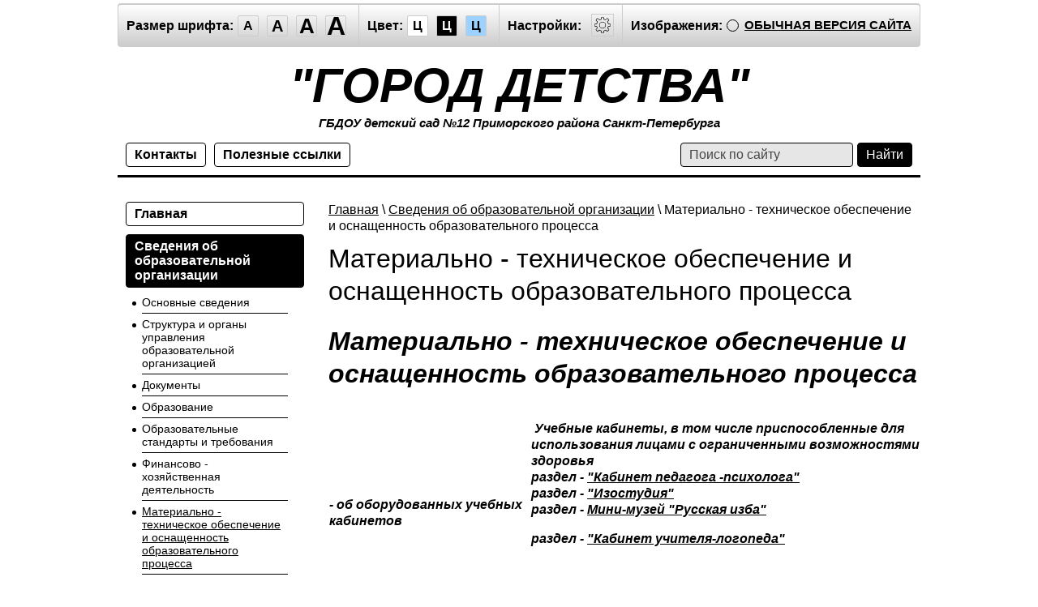

--- FILE ---
content_type: text/html; charset=utf-8
request_url: http://special.12sadprimdou.ru/materialno-tekhnicheskoye-obespecheniye-i-osnashchennost-obrazovatelnogo-protsessa
body_size: 11879
content:

		<!doctype html>
<html lang="ru" class="sans-serif letterspacingstandart">
<head>
<meta name="robots" content="all"/>
<meta charset="utf-8">
<title>Материально - техническое обеспечение и оснащенность образовательного процесса</title>
<meta name="description" content="Материально - техническое обеспечение и оснащенность образовательного процесса">
<meta name="keywords" content="Материально - техническое обеспечение и оснащенность образовательного процесса">
<meta name="SKYPE_TOOLBAR" content="SKYPE_TOOLBAR_PARSER_COMPATIBLE">
<meta name="viewport" content="width=device-width, initial-scale=1.0, maximum-scale=1.0, user-scalable=no">
<meta name="format-detection" content="telephone=no">
<meta http-equiv="x-rim-auto-match" content="none">
<link rel="canonical" href="http://12sadprimdou.ru">
<link href="/t/v478/images/special/special.scss.css" rel="stylesheet">
<link href="/t/v478/images/special/addons.scss.css" rel="stylesheet">
<script src="/g/libs/jquery/2.1.4/jquery.min.js"></script>
<link rel='stylesheet' type='text/css' href='/shared/highslide-4.1.13/highslide.min.css'/>
<script type='text/javascript' src='/shared/highslide-4.1.13/highslide-full.packed.js'></script>
<script type='text/javascript'>
hs.graphicsDir = '/shared/highslide-4.1.13/graphics/';
hs.outlineType = null;
hs.showCredits = false;
hs.lang={cssDirection:'ltr',loadingText:'Загрузка...',loadingTitle:'Кликните чтобы отменить',focusTitle:'Нажмите чтобы перенести вперёд',fullExpandTitle:'Увеличить',fullExpandText:'Полноэкранный',previousText:'Предыдущий',previousTitle:'Назад (стрелка влево)',nextText:'Далее',nextTitle:'Далее (стрелка вправо)',moveTitle:'Передвинуть',moveText:'Передвинуть',closeText:'Закрыть',closeTitle:'Закрыть (Esc)',resizeTitle:'Восстановить размер',playText:'Слайд-шоу',playTitle:'Слайд-шоу (пробел)',pauseText:'Пауза',pauseTitle:'Приостановить слайд-шоу (пробел)',number:'Изображение %1/%2',restoreTitle:'Нажмите чтобы посмотреть картинку, используйте мышь для перетаскивания. Используйте клавиши вперёд и назад'};</script>

            <!-- 46b9544ffa2e5e73c3c971fe2ede35a5 -->
            <script src='/shared/s3/js/lang/ru.js'></script>
            <script src='/shared/s3/js/common.min.js'></script>
        <link rel='stylesheet' type='text/css' href='/shared/s3/css/calendar.css' />
<!--s3_require-->
<link rel="stylesheet" href="/g/basestyle/1.0.1/article/article.css" type="text/css"/>
<link rel="stylesheet" href="/g/basestyle/1.0.1/article/article.blue.css" type="text/css"/>
<script type="text/javascript" src="/g/basestyle/1.0.1/article/article.js" async></script>
<!--/s3_require-->

<script src="/g/s3/misc/math/0.0.1/s3.math.js"></script>
<script src="/g/s3/misc/eventable/0.0.1/s3.eventable.js"></script>
<script src="/g/s3/menu/allin/0.0.2/s3.menu.allin.js"></script>
<script src="/t/v478/images/special/special.js" charset="utf-8"></script>
<!--[if lt IE 9]>
<script src="/g/libs/html5shiv/html5.js"></script>
<![endif]-->
</head>
<body class="light-theme" image="">
<div class="fixed-menu-wrap">
	<a href="javascript: void(0);" class="menu-button"><span>&nbsp;</span></a>	
	<form method="get" action="/search">	
	    <input type="text" name="search" size="20" placeholder="Поиск" value="">
		<input type="submit" value="Найти">
	<re-captcha data-captcha="recaptcha"
     data-name="captcha"
     data-sitekey="6LcNwrMcAAAAAOCVMf8ZlES6oZipbnEgI-K9C8ld"
     data-lang="ru"
     data-rsize="invisible"
     data-type="image"
     data-theme="light"></re-captcha></form>
	<ul class="fixed-main-menu"><li><a href="/" >Главная</a></li><li class="opened"><a href="/svedeniya-ob-obrazovatelnoy-organizatsii" >Сведения об образовательной организации</a><ul class="level-2"><li><a href="/osnovnye-svedeniya" >Основные сведения</a></li><li><a href="/struktura-i-organy-upravleniya-obrazovatelnoy-organizatsii" >Структура и органы управления образовательной организацией</a></li><li><a href="/dokumenty" >Документы</a></li><li><a href="/obrazovanie" >Образование</a></li><li><a href="/obrazovatelnye-standarty" >Образовательные стандарты и требования</a></li><li><a href="/plan-finansovo-khozyaystvennoy-deyatelnosti-1" >Финансово - хозяйственная деятельность</a></li><li class="opened active"><a href="/materialno-tekhnicheskoye-obespecheniye-i-osnashchennost-obrazovatelnogo-protsessa" >Материально - техническое обеспечение и оснащенность образовательного процесса</a><ul class="level-3"><li><a href="/mesta-osushchestvleniya-obrazovatelnoj-deyatelnosti" >Места осуществления образовательной деятельности</a></li><li><a href="/territoriya-detskogo-sada" >Территория детского сада</a></li><li><a href="/ohrana" >Охрана</a></li><li><a href="/gruppy" >Группы</a></li><li><a href="/fizkulturnyy-zal" >Физкультурный зал</a></li><li><a href="/muzykalnyy-zal" >Музыкальный зал</a></li><li><a href="/mini-muzey-russkaya-izba" >Мини-музей "Русская изба"</a></li><li><a href="/kabinet-psihologa" >Кабинет педагога-психолога</a></li><li><a href="/izostudiya" >Изостудия</a></li><li><a href="/tematicheskie-lestnicy-russkaya-derevnya-i-peterburgovedenie" >Тематические лестницы - "Русская деревня" и "Петербурговедение"</a></li><li><a href="/bassejn" >Бассейн</a></li><li><a href="/pishcheblok" >Пищеблок</a></li><li><a href="/elektronnye-obrazovatelnye-resursy-dlya-pedagogov-i-roditeley" >Электронные образовательные ресурсы для педагогов и родителей</a></li><li><a href="/metodicheskoye-obespecheniye-obrazovatelnogo-prpotsessa" >Методическое обеспечение образовательного прпоцесса</a></li><li><a href="/ugolok-po-formirovaniyu-ekologicheskoj-kultury" >Уголок по формированию экологической культуры</a></li><li><a href="/ugolok-bezopasnogo-dorozhnogo-dvizheniya" >Уголок безопасного дорожного движения</a></li><li><a href="/ugolok-pozharnoj-bezopasnosti" >Уголок пожарной безопасности</a></li><li><a href="/pomeshcheniya-detskogo-sada" >Помещения детского сада</a></li></ul></li><li><a href="/rukovodstvo-pedagogicheskiy-sostav" >Руководство. Педагогический (научно-педагогический) состав</a></li><li><a href="/platnye-obrazovatelnye-uslugi" >Платные образовательные услуги</a></li><li><a href="/stipendii-i-inye-vidy-materialnoj-podderzhki-obuchayushchihsya" >Стипендии и иные виды материальной поддержки обучающихся</a></li><li><a href="/vakantnye-mesta-dlya-priyema-perevoda-obuchayushchihsya" >Вакантные места для приёма (перевода) обучающихся</a></li><li><a href="/mezhdunarodnoe-sotrudnichestvo" >Международное сотрудничество</a></li><li><a href="/dostupnaya-sreda" >Доступная среда</a></li></ul></li><li><a href="/metodicheskiye-dokumenty" >Методические разработки педагогов ДОУ</a></li><li><a href="/kruzhkovaya-deyatelnost" >Кружковая деятельность</a></li><li><a href="/roditelyam" >Родителям</a></li><li><a href="/priem-detej-v-dou" >Прием детей в ДОУ</a></li><li><a href="/priem-v-pervye-klassy" >Прием в первые классы</a></li><li><a href="/pitaniye-v-detskom-sadu" >Питание в детском саду</a></li><li><a href="/nashi-dostizheniya" >Наши достижения</a></li><li><a href="/novosti" >Новости</a></li><li><a href="/professionalnyy-standart" >Профессиональный стандарт</a></li><li><a href="/protivodeystviye-korruptsii" >Противодействие коррупции</a></li><li><a href="/antiterror" >Антитеррор</a></li><li><a href="/pozharnaya-bezopasnost" >Пожарная безопасность</a></li><li><a href="/dorozhnaya-bezopasnost" >Дорожная безопасность</a></li><li><a href="/sotsialnye-partnery" >Социальное партнерство</a></li><li><a href="/okhrana-zdorovya-vospitannikov" >Охрана здоровья воспитанников</a></li><li><a href="/medicinskaya-stranichka" >Медицинская страничка</a></li><li><a href="/nezavisimaya-ocenka-kachestva-obrazovaniya" >Независимая оценка качества образования</a></li><li><a href="/logopedicheskij-punkt" >Логопедический пункт</a></li><li><a href="/svedeniya-o-khode-rassmotreniya-obrashcheniy-grazhdan" >Сведения о ходе рассмотрения обращений граждан</a></li><li><a href="/obratnaya-svyaz" >Обратная связь</a></li><li><a href="/distancionnoe-obuchenie" >Дистанционное обучение</a></li><li><a href="/grafik-prihoda-vospitannikov-v-gbdou-detskij-sad-no12" >Работа ГБДОУ в условиях сохранения рисков распостранения COVID-19</a></li><li><a href="/energosberezhenie" >Энергосбережение</a></li><li><a href="/konkursy" >Конкурсы</a></li><li><a href="/karta-sayta-1" >Карта сайта</a></li><li><a href="/samoanaliz-sayta" >Самоанализ сайта</a></li><li><a href="/vizualno-prostranstvennaya-navigaciya" >Визуально пространственная навигация</a></li><li><a href="/virtualnyj-muzej-vseznajka" >Виртуальный музей ГБДОУ №12 Приморского района Санкт-Петербурга «Всезнайка»</a></li></ul>	<ul class="fixed-top-menu"><li><a href="/kontakty" >Контакты</a></li><li><a href="/poleznye-ssylki" >Полезные ссылки</a></li></ul></div>
<div class="fixed-settings-wrap">
	<a href="javascript: void(0);" class="settings-button"><svg xmlns="http://www.w3.org/2000/svg" width="64" height="64" viewBox="0 0 64 64"><path d="M45.25 29h-2.017a11.5 11.5 0 0 0-1.413-3.223l2.024-2.023a1.752 1.752 0 0 0 0-2.475l-1.768-1.768a1.796 1.796 0 0 0-2.474 0l-2.196 2.196A11.514 11.514 0 0 0 35 20.766V18.75A1.752 1.752 0 0 0 33.25 17h-2.5A1.752 1.752 0 0 0 29 18.75v2.016a11.562 11.562 0 0 0-2.61 1.05l-2.304-2.305a1.753 1.753 0 0 0-2.475 0l-1.768 1.768a1.753 1.753 0 0 0 0 2.475l2.217 2.216A11.521 11.521 0 0 0 20.766 29H18.75A1.752 1.752 0 0 0 17 30.75v2.5A1.752 1.752 0 0 0 18.75 35h2.016a11.513 11.513 0 0 0 .94 2.406l-1.863 1.864a1.754 1.754 0 0 0 0 2.474l1.768 1.768a1.796 1.796 0 0 0 2.475 0l1.69-1.69A11.487 11.487 0 0 0 29 43.233v2.016A1.752 1.752 0 0 0 30.75 47h2.5A1.752 1.752 0 0 0 35 45.25v-2.016a11.513 11.513 0 0 0 3.03-1.294l1.572 1.572a1.735 1.735 0 0 0 1.236.51 1.737 1.737 0 0 0 1.238-.51l1.768-1.768a1.754 1.754 0 0 0 0-2.474l-1.66-1.66a11.52 11.52 0 0 0 1.05-2.61h2.016A1.752 1.752 0 0 0 47 33.25v-2.5A1.752 1.752 0 0 0 45.25 29zm.75 4.25a.75.75 0 0 1-.75.75h-2.407a.5.5 0 0 0-.488.389 10.513 10.513 0 0 1-1.224 3.048.5.5 0 0 0 .076.609l1.93 1.93a.752.752 0 0 1 0 1.061l-1.768 1.768a.745.745 0 0 1-.53.218h-.001a.743.743 0 0 1-.53-.218l-1.854-1.854a.501.501 0 0 0-.628-.064 10.526 10.526 0 0 1-3.438 1.47.501.501 0 0 0-.388.487v2.406a.75.75 0 0 1-.75.75h-2.5a.75.75 0 0 1-.75-.75v-2.406a.5.5 0 0 0-.388-.488 10.504 10.504 0 0 1-3.617-1.59.5.5 0 0 0-.637.06l-1.98 1.979a.773.773 0 0 1-1.06 0l-1.768-1.768a.754.754 0 0 1 0-1.06l2.128-2.128a.5.5 0 0 0 .081-.601 10.53 10.53 0 0 1-1.115-2.86.5.5 0 0 0-.487-.388H18.75a.75.75 0 0 1-.75-.75v-2.5a.75.75 0 0 1 .75-.75h2.407a.5.5 0 0 0 .487-.388 10.54 10.54 0 0 1 1.47-3.438.5.5 0 0 0-.065-.628l-2.499-2.5a.751.751 0 0 1 0-1.06l1.768-1.768a.75.75 0 0 1 1.06 0l2.576 2.576a.499.499 0 0 0 .61.075 10.545 10.545 0 0 1 3.048-1.225.5.5 0 0 0 .388-.487V18.75a.75.75 0 0 1 .75-.75h2.5a.75.75 0 0 1 .75.75v2.407a.5.5 0 0 0 .388.487 10.555 10.555 0 0 1 2.86 1.115.5.5 0 0 0 .6-.08l2.46-2.46a.772.772 0 0 1 1.061 0l1.768 1.767a.75.75 0 0 1 0 1.06l-2.312 2.312a.5.5 0 0 0-.058.637 10.54 10.54 0 0 1 1.588 3.617.5.5 0 0 0 .488.388h2.407a.75.75 0 0 1 .75.75v2.5zm-14-7.585A6.335 6.335 0 1 0 38.335 32 6.342 6.342 0 0 0 32 25.665zm0 11.67A5.335 5.335 0 1 1 37.335 32 5.341 5.341 0 0 1 32 37.335z"/></svg></a>	
	<div class="header-panel">
		<span class="font-size"><span>Размер шрифта:</span><a data-size="normal-size">A</a><a data-size="big-size">A</a><a data-size="big1-size">A</a><a data-size="big2-size">A</a></span><span class="color-theme"><span>Цвет:</span><a data-theme="light-theme">Ц</a><a data-theme="dark-theme">Ц</a><a data-theme="azure-theme">Ц</a><a style="display: none;" data-theme="brown-theme">Ц</a><a style="display: none;" data-theme="green-theme">Ц</a></span><span class="settings"><span>Настройки:</span><a><svg xmlns="http://www.w3.org/2000/svg" width="64" height="64" viewBox="0 0 64 64"><path d="M45.25 29h-2.017a11.5 11.5 0 0 0-1.413-3.223l2.024-2.023a1.752 1.752 0 0 0 0-2.475l-1.768-1.768a1.796 1.796 0 0 0-2.474 0l-2.196 2.196A11.514 11.514 0 0 0 35 20.766V18.75A1.752 1.752 0 0 0 33.25 17h-2.5A1.752 1.752 0 0 0 29 18.75v2.016a11.562 11.562 0 0 0-2.61 1.05l-2.304-2.305a1.753 1.753 0 0 0-2.475 0l-1.768 1.768a1.753 1.753 0 0 0 0 2.475l2.217 2.216A11.521 11.521 0 0 0 20.766 29H18.75A1.752 1.752 0 0 0 17 30.75v2.5A1.752 1.752 0 0 0 18.75 35h2.016a11.513 11.513 0 0 0 .94 2.406l-1.863 1.864a1.754 1.754 0 0 0 0 2.474l1.768 1.768a1.796 1.796 0 0 0 2.475 0l1.69-1.69A11.487 11.487 0 0 0 29 43.233v2.016A1.752 1.752 0 0 0 30.75 47h2.5A1.752 1.752 0 0 0 35 45.25v-2.016a11.513 11.513 0 0 0 3.03-1.294l1.572 1.572a1.735 1.735 0 0 0 1.236.51 1.737 1.737 0 0 0 1.238-.51l1.768-1.768a1.754 1.754 0 0 0 0-2.474l-1.66-1.66a11.52 11.52 0 0 0 1.05-2.61h2.016A1.752 1.752 0 0 0 47 33.25v-2.5A1.752 1.752 0 0 0 45.25 29zm.75 4.25a.75.75 0 0 1-.75.75h-2.407a.5.5 0 0 0-.488.389 10.513 10.513 0 0 1-1.224 3.048.5.5 0 0 0 .076.609l1.93 1.93a.752.752 0 0 1 0 1.061l-1.768 1.768a.745.745 0 0 1-.53.218h-.001a.743.743 0 0 1-.53-.218l-1.854-1.854a.501.501 0 0 0-.628-.064 10.526 10.526 0 0 1-3.438 1.47.501.501 0 0 0-.388.487v2.406a.75.75 0 0 1-.75.75h-2.5a.75.75 0 0 1-.75-.75v-2.406a.5.5 0 0 0-.388-.488 10.504 10.504 0 0 1-3.617-1.59.5.5 0 0 0-.637.06l-1.98 1.979a.773.773 0 0 1-1.06 0l-1.768-1.768a.754.754 0 0 1 0-1.06l2.128-2.128a.5.5 0 0 0 .081-.601 10.53 10.53 0 0 1-1.115-2.86.5.5 0 0 0-.487-.388H18.75a.75.75 0 0 1-.75-.75v-2.5a.75.75 0 0 1 .75-.75h2.407a.5.5 0 0 0 .487-.388 10.54 10.54 0 0 1 1.47-3.438.5.5 0 0 0-.065-.628l-2.499-2.5a.751.751 0 0 1 0-1.06l1.768-1.768a.75.75 0 0 1 1.06 0l2.576 2.576a.499.499 0 0 0 .61.075 10.545 10.545 0 0 1 3.048-1.225.5.5 0 0 0 .388-.487V18.75a.75.75 0 0 1 .75-.75h2.5a.75.75 0 0 1 .75.75v2.407a.5.5 0 0 0 .388.487 10.555 10.555 0 0 1 2.86 1.115.5.5 0 0 0 .6-.08l2.46-2.46a.772.772 0 0 1 1.061 0l1.768 1.767a.75.75 0 0 1 0 1.06l-2.312 2.312a.5.5 0 0 0-.058.637 10.54 10.54 0 0 1 1.588 3.617.5.5 0 0 0 .488.388h2.407a.75.75 0 0 1 .75.75v2.5zm-14-7.585A6.335 6.335 0 1 0 38.335 32 6.342 6.342 0 0 0 32 25.665zm0 11.67A5.335 5.335 0 1 1 37.335 32 5.341 5.341 0 0 1 32 37.335z"/></svg></a></span><span class="image-hide "><span>Изображения:</span><a>&nbsp;</a></span><div class="header-panel-bottom"><div class="title">Настройки шрифта:</div><div class="row font-family"><div>Выберите шрифт:</div><a href="#" data="sans-serif" class="arial active">Arial</a><br /><a href="#" data="serif" class="timesnewroman ">Times New Roman</a></div><div class="row letter-spacing"><div>Интервал между буквами (Кернинг):</div><a href="#" data="standart" class="standart active">Стандартный</a><br /><a href="#" data="normal" class="normal ">Средний</a><br /><a href="#" data="big" class="big ">Большой</a></div><div class="title">Выбор цветовой схемы:</div><div class="row colors"><div class="color1 active">Черным по белому</div><div class="color2 ">Белым по черному</div><div class="color3 ">Темно-синим по голубому</div><div class="color4 ">Коричневым по бежевому</div><div class="color5 ">Зеленым по темно-коричневому</div></div><div class="close-panel"><span>Закрыть панель</span></div></div><a class="normal-version" href="//12sadprimdou.ru">Обычная версия сайта</a>
		</div>
</div>
<div class="wrapper">
    <header class="header">
    	<div class="header-panel">
    		<span class="font-size"><span>Размер шрифта:</span><a data-size="normal-size">A</a><a data-size="big-size">A</a><a data-size="big1-size">A</a><a data-size="big2-size">A</a></span><span class="color-theme"><span>Цвет:</span><a data-theme="light-theme">Ц</a><a data-theme="dark-theme">Ц</a><a data-theme="azure-theme">Ц</a><a style="display: none;" data-theme="brown-theme">Ц</a><a style="display: none;" data-theme="green-theme">Ц</a></span><span class="settings"><span>Настройки:</span><a><svg xmlns="http://www.w3.org/2000/svg" width="64" height="64" viewBox="0 0 64 64"><path d="M45.25 29h-2.017a11.5 11.5 0 0 0-1.413-3.223l2.024-2.023a1.752 1.752 0 0 0 0-2.475l-1.768-1.768a1.796 1.796 0 0 0-2.474 0l-2.196 2.196A11.514 11.514 0 0 0 35 20.766V18.75A1.752 1.752 0 0 0 33.25 17h-2.5A1.752 1.752 0 0 0 29 18.75v2.016a11.562 11.562 0 0 0-2.61 1.05l-2.304-2.305a1.753 1.753 0 0 0-2.475 0l-1.768 1.768a1.753 1.753 0 0 0 0 2.475l2.217 2.216A11.521 11.521 0 0 0 20.766 29H18.75A1.752 1.752 0 0 0 17 30.75v2.5A1.752 1.752 0 0 0 18.75 35h2.016a11.513 11.513 0 0 0 .94 2.406l-1.863 1.864a1.754 1.754 0 0 0 0 2.474l1.768 1.768a1.796 1.796 0 0 0 2.475 0l1.69-1.69A11.487 11.487 0 0 0 29 43.233v2.016A1.752 1.752 0 0 0 30.75 47h2.5A1.752 1.752 0 0 0 35 45.25v-2.016a11.513 11.513 0 0 0 3.03-1.294l1.572 1.572a1.735 1.735 0 0 0 1.236.51 1.737 1.737 0 0 0 1.238-.51l1.768-1.768a1.754 1.754 0 0 0 0-2.474l-1.66-1.66a11.52 11.52 0 0 0 1.05-2.61h2.016A1.752 1.752 0 0 0 47 33.25v-2.5A1.752 1.752 0 0 0 45.25 29zm.75 4.25a.75.75 0 0 1-.75.75h-2.407a.5.5 0 0 0-.488.389 10.513 10.513 0 0 1-1.224 3.048.5.5 0 0 0 .076.609l1.93 1.93a.752.752 0 0 1 0 1.061l-1.768 1.768a.745.745 0 0 1-.53.218h-.001a.743.743 0 0 1-.53-.218l-1.854-1.854a.501.501 0 0 0-.628-.064 10.526 10.526 0 0 1-3.438 1.47.501.501 0 0 0-.388.487v2.406a.75.75 0 0 1-.75.75h-2.5a.75.75 0 0 1-.75-.75v-2.406a.5.5 0 0 0-.388-.488 10.504 10.504 0 0 1-3.617-1.59.5.5 0 0 0-.637.06l-1.98 1.979a.773.773 0 0 1-1.06 0l-1.768-1.768a.754.754 0 0 1 0-1.06l2.128-2.128a.5.5 0 0 0 .081-.601 10.53 10.53 0 0 1-1.115-2.86.5.5 0 0 0-.487-.388H18.75a.75.75 0 0 1-.75-.75v-2.5a.75.75 0 0 1 .75-.75h2.407a.5.5 0 0 0 .487-.388 10.54 10.54 0 0 1 1.47-3.438.5.5 0 0 0-.065-.628l-2.499-2.5a.751.751 0 0 1 0-1.06l1.768-1.768a.75.75 0 0 1 1.06 0l2.576 2.576a.499.499 0 0 0 .61.075 10.545 10.545 0 0 1 3.048-1.225.5.5 0 0 0 .388-.487V18.75a.75.75 0 0 1 .75-.75h2.5a.75.75 0 0 1 .75.75v2.407a.5.5 0 0 0 .388.487 10.555 10.555 0 0 1 2.86 1.115.5.5 0 0 0 .6-.08l2.46-2.46a.772.772 0 0 1 1.061 0l1.768 1.767a.75.75 0 0 1 0 1.06l-2.312 2.312a.5.5 0 0 0-.058.637 10.54 10.54 0 0 1 1.588 3.617.5.5 0 0 0 .488.388h2.407a.75.75 0 0 1 .75.75v2.5zm-14-7.585A6.335 6.335 0 1 0 38.335 32 6.342 6.342 0 0 0 32 25.665zm0 11.67A5.335 5.335 0 1 1 37.335 32 5.341 5.341 0 0 1 32 37.335z"/></svg></a></span><span class="image-hide "><span>Изображения:</span><a>&nbsp;</a></span><a class="normal-version" href="//12sadprimdou.ru">Обычная версия сайта</a><div class="header-panel-bottom"><div class="title">Настройки шрифта:</div><div class="row font-family">Выберите шрифт: <a href="#" data="sans-serif" class="arial active">Arial</a> <a href="#" data="serif" class="timesnewroman ">Times New Roman</a></div><div class="row letter-spacing">Интервал между буквами (Кернинг): <a href="#" data="standart" class="standart active">Стандартный</a> <a href="#" data="normal" class="normal ">Средний</a> <a href="#" data="big" class="big ">Большой</a></div><div class="title">Выбор цветовой схемы:</div><div class="row colors"><div class="color1 active">Черным по белому</div><div class="color2 ">Белым по черному</div><div class="color3 ">Темно-синим по голубому</div><div class="color4 ">Коричневым по бежевому</div><div class="color5 ">Зеленым по темно-коричневому</div></div><div class="close-panel"><span>Закрыть панель</span></div></div>
    	</div>
		<div class="header-in-wrap">
			<div class="table header-in">
				<div class="td site-logo">
					<a href="http://special.12sadprimdou.ru">
																			<span class="site-name">&quot;ГОРОД ДЕТСТВА&quot;</span>
																			<span class="site-slogan">ГБДОУ детский сад №12 Приморского района Санкт-Петербурга</span>
											</a>
				</div>
							</div>
		</div>
    	<div class="table header-nav" data-set-size="normal-size">
    		    		<div class="td">
    			<ul class="menu-defult menu-top"><li><a href="/kontakty" >Контакты</a></li><li><a href="/poleznye-ssylki" >Полезные ссылки</a></li></ul>	
    		</div>
    		    		<div class="td site-search">
    			<form method="get" action="/search"><input type="text" name="search" size="20" placeholder="Поиск по сайту" value=""><input type="submit" value="Найти"><re-captcha data-captcha="recaptcha"
     data-name="captcha"
     data-sitekey="6LcNwrMcAAAAAOCVMf8ZlES6oZipbnEgI-K9C8ld"
     data-lang="ru"
     data-rsize="invisible"
     data-type="image"
     data-theme="light"></re-captcha></form>
    		</div>
    	</div>
    </header><!-- .header-->
    <div class="middle side-left">
        <div class="container">
            <div id="content" data-set-size="normal-size">
            	
<div class="page-path" data-url="/materialno-tekhnicheskoye-obespecheniye-i-osnashchennost-obrazovatelnogo-protsessa"><a href="/">Главная</a> \ <a href="/svedeniya-ob-obrazovatelnoy-organizatsii">Сведения об образовательной организации</a> \ Материально - техническое обеспечение и оснащенность образовательного процесса</div>              	<h1>Материально - техническое обеспечение и оснащенность образовательного процесса</h1>	<script>createCookie('visual', 'design')</script>





	<h1><span style="color:#000000;"><span data-mega-font-name="georgia" style="font-family:Georgia,Times New Roman,Times,serif;"><span style="font-size:12pt;"><strong><em>Материально - техническое обеспечение и оснащенность образовательного процесса</em></strong></span></span></span></h1>

<article>
<div>
<table>
	<tbody>
		<tr>
			<td>
			<p><span style="color:#000000;"><span data-mega-font-name="georgia" style="font-family:Georgia,Times New Roman,Times,serif;"><span style="font-size:12pt;"><strong><em>- об оборудованных учебных кабинетов</em></strong></span></span></span></p>
			</td>
			<td>
			<p><span data-mega-font-name="georgia" style="font-family:Georgia,Times New Roman,Times,serif;"><span style="font-size:12pt;"><strong><em><span style="color:#000000;">&nbsp;Учебные кабинеты, в том числе приспособленные для использования лицами с ограниченными возможностями здоровья<br />
			раздел -&nbsp;</span><a href="https://12sadprimdou.ru/kabinet-psihologa"><span style="color:#000000;">&quot;Кабинет педагога -психолога&quot;</span></a><br />
			<span style="color:#000000;">раздел -&nbsp;</span><a href="https://12sadprimdou.ru/izo-studiya"><span style="color:#000000;">&quot;Изостудия&quot;</span></a><br />
			<span style="color:#000000;">раздел -&nbsp;</span><a href="https://12sadprimdou.ru/mini-muzey-russkaya-izba"><span style="color:#000000;">Мини-музей&nbsp;&quot;Русская&nbsp;изба&quot;</span></a></em></strong></span></span></p>

			<p><span data-mega-font-name="georgia" style="font-family:Georgia,Times New Roman,Times,serif;"><span style="font-size:12pt;"><strong><em><span style="color:#000000;">раздел -&nbsp;</span><a href="https://12sadprimdou.ru/logopedicheskij-punkt"><span style="color:#000000;">&quot;Кабинет учителя-логопеда&quot;</span></a></em></strong></span></span></p>

			<p><span style="color:#000000;"><span data-mega-font-name="georgia" style="font-family:Georgia,Times New Roman,Times,serif;"><span style="font-size:12pt;"><strong><em>&nbsp;</em></strong></span></span></span></p>

			<p><span style="color:#000000;"><span data-mega-font-name="georgia" style="font-family:Georgia,Times New Roman,Times,serif;"><span style="font-size:12pt;"><strong><em>&nbsp;</em></strong></span></span></span></p>
			</td>
		</tr>
		<tr>
			<td><span style="color:#000000;"><span data-mega-font-name="georgia" style="font-family:Georgia,Times New Roman,Times,serif;"><span style="font-size:12pt;"><strong><em>- об объектах для проведения практических занятий</em></strong></span></span></span></td>
			<td>
			<p><span style="color:#000000;"><span data-mega-font-name="georgia" style="font-family:Georgia,Times New Roman,Times,serif;"><span style="font-size:12pt;"><strong><em>&nbsp;</em></strong></span></span></span></p>

			<p><span data-mega-font-name="georgia" style="font-family:Georgia,Times New Roman,Times,serif;"><span style="font-size:12pt;"><strong><em><span style="color:#000000;">раздел -&nbsp;</span><a href="https://12sadprimdou.ru/gruppy"><span style="color:#000000;">&quot;Группы&quot;</span></a><br />
			<span style="color:#000000;">раздел -&nbsp;</span><a href="https://12sadprimdou.ru/podrobnaya-informaciya-o-gruppah"><span style="color:#000000;">&quot;Подробная информация о группах&quot;</span></a></em></strong></span></span></p>

			<p><span style="color:#000000;"><span data-mega-font-name="georgia" style="font-family:Georgia,Times New Roman,Times,serif;"><span style="font-size:12pt;"><strong><em>&nbsp;</em></strong></span></span></span></p>
			</td>
		</tr>
		<tr>
			<td><span style="color:#000000;"><span data-mega-font-name="georgia" style="font-family:Georgia,Times New Roman,Times,serif;"><span style="font-size:12pt;"><strong><em>- о библиотеке(ах)</em></strong></span></span></span></td>
			<td>
			<p><span style="color:#000000;"><span data-mega-font-name="georgia" style="font-family:Georgia,Times New Roman,Times,serif;"><span style="font-size:12pt;"><strong><em>Библиотека -&nbsp;отсутствует</em></strong></span></span></span></p>

			<p><span style="color:#000000;"><span data-mega-font-name="georgia" style="font-family:Georgia,Times New Roman,Times,serif;"><span style="font-size:12pt;"><strong><em>В группах оборудованы книжные уголки</em></strong></span></span></span></p>

			<p><span style="color:#000000;"><span data-mega-font-name="georgia" style="font-family:Georgia,Times New Roman,Times,serif;"><span style="font-size:12pt;"><strong><em>&nbsp;</em></strong></span></span></span></p>
			</td>
		</tr>
		<tr>
			<td><span style="color:#000000;"><span data-mega-font-name="georgia" style="font-family:Georgia,Times New Roman,Times,serif;"><span style="font-size:12pt;"><strong><em>- об объектах спорта</em></strong></span></span></span></td>
			<td>
			<p mce_style="margin-bottom:0cm;margin-bottom:.0001pt;line-height:   normal"><span data-mega-font-name="georgia" style="font-family:Georgia,Times New Roman,Times,serif;"><span style="font-size:12pt;"><strong><em><span style="color:#000000;">раздел -&nbsp;</span><a href="https://12sadprimdou.ru/fizkulturnyy-zal"><span style="color:#000000;">&quot;Физкультурный зал&quot;</span></a><br />
			<span style="color:#000000;">раздел -&nbsp;</span><a href="https://12sadprimdou.ru/basseyn"><span style="color:#000000;">&quot;Бассейн&quot;</span></a></em></strong></span></span></p>

			<p mce_style="margin-bottom:0cm;margin-bottom:.0001pt;line-height:   normal"><span style="color:#000000;"><span data-mega-font-name="georgia" style="font-family:Georgia,Times New Roman,Times,serif;"><span style="font-size:12pt;"><strong><em>&nbsp;</em></strong></span></span></span></p>
			</td>
		</tr>
		<tr>
			<td><span style="color:#000000;"><span data-mega-font-name="georgia" style="font-family:Georgia,Times New Roman,Times,serif;"><span style="font-size:12pt;"><strong><em>- о средствах обучения и воспитания</em></strong></span></span></span></td>
			<td>
			<p><span data-mega-font-name="georgia" style="font-family:Georgia,Times New Roman,Times,serif;"><span style="font-size:12pt;"><strong><em><span style="color:#000000;">раздел -&nbsp;</span><a href="https://12sadprimdou.ru/metodicheskoye-obespecheniye-obrazovatelnogo-prpotsessa"><span style="color:#000000;">&quot;Методическое обеспечение образовательного процесса&quot;</span></a></em></strong></span></span></p>

			<p><span style="color:#000000;"><span data-mega-font-name="georgia" style="font-family:Georgia,Times New Roman,Times,serif;"><span style="font-size:12pt;"><strong><em>&nbsp;</em></strong></span></span></span></p>
			</td>
		</tr>
		<tr>
			<td><span style="color:#000000;"><span data-mega-font-name="georgia" style="font-family:Georgia,Times New Roman,Times,serif;"><span style="font-size:12pt;"><strong><em>- об условиях питания обучающихся</em></strong></span></span></span></td>
			<td>
			<p><span data-mega-font-name="georgia" style="font-family:Georgia,Times New Roman,Times,serif;"><span style="font-size:12pt;"><strong><em><span style="color:#000000;">раздел&nbsp;-&nbsp;&quot;</span><a href="https://12sadprimdou.ru/pitaniye-v-detskom-sadu"><span style="color:#000000;">Организация питания в ГБДОУ</span></a><span style="color:#000000;">&quot;<br />
			раздел -</span><a href="https://12sadprimdou.ru/peshcheblok"><span style="color:#000000;">&nbsp;&quot;Пищеблок&quot;</span></a><br />
			<span style="color:#000000;">раздел -&nbsp;</span><a href="https://12sadprimdou.ru/okhrana-zdorovya-vospitannikov"><span style="color:#000000;">&quot;Охрана здоровья воспитанников&quot;</span></a></em></strong></span></span></p>

			<p mce_style="margin-bottom:0cm;margin-bottom:.0001pt;line-height:   normal"><span style="color:#000000;"><span data-mega-font-name="georgia" style="font-family:Georgia,Times New Roman,Times,serif;"><span style="font-size:12pt;"><strong><em>&nbsp;</em></strong></span></span></span></p>
			</td>
		</tr>
		<tr>
			<td><span style="color:#000000;"><span data-mega-font-name="georgia" style="font-family:Georgia,Times New Roman,Times,serif;"><span style="font-size:12pt;"><strong><em>Об условиях охраны здоровья обучающихся</em></strong></span></span></span></td>
			<td><span data-mega-font-name="georgia" style="font-family:Georgia,Times New Roman,Times,serif;"><span style="font-size:12pt;"><strong><em><span style="color:#000000;">раздел -&nbsp;</span><a href="https://12sadprimdou.ru/okhrana"><span style="color:#000000;">&quot;Охрана&quot;</span></a><br />
			<span style="color:#000000;">раздел -&nbsp;</span><a href="https://12sadprimdou.ru/territoriya-detskogo-sada"><span style="color:#000000;">&quot;Территория детского сада&quot;</span></a></em></strong></span></span></td>
		</tr>
		<tr>
			<td><span style="color:#000000;"><span data-mega-font-name="georgia" style="font-family:Georgia,Times New Roman,Times,serif;"><span style="font-size:12pt;"><strong><em>- о доступе к информационным системам и информационно-телекоммуникационным сетям</em></strong></span></span></span></td>
			<td><span data-mega-font-name="georgia" style="font-family:Georgia,Times New Roman,Times,serif;"><span style="font-size:12pt;"><strong><em><span style="color:#000000;">раздел -&nbsp;&quot;</span><a href="https://12sadprimdou.ru/elektronnyye-obrazovatelnyye-resursy-dlya-pedagogov-i-roditeley"><span style="color:#000000;">Электронные&nbsp;образовательные ресурсы для педагогов и родителей&quot;</span></a><br />
			<a href="https://12sadprimdou.ru/obratnaya-svyaz"><span style="color:#000000;">раздел -&nbsp;&quot;Обратная связь</span></a><span style="color:#000000;">&quot;</span></em></strong></span></span></td>
		</tr>
		<tr>
			<td><span style="color:#000000;"><span data-mega-font-name="georgia" style="font-family:Georgia,Times New Roman,Times,serif;"><span style="font-size:12pt;"><strong><em>- о доступе к электронным образовательным ресурсам, к которым обеспечивается доступ обучающихся</em></strong></span></span></span></td>
			<td><span style="color:#000000;"><span data-mega-font-name="georgia" style="font-family:Georgia,Times New Roman,Times,serif;"><span style="font-size:12pt;"><strong><em>доступе к электронным образовательным ресурсам, к которым обеспечивается доступ обучающихся -&nbsp;отсутствует</em></strong></span></span></span></td>
		</tr>
		<tr>
			<td>
			<p><span style="color:#000000;"><span data-mega-font-name="georgia" style="font-family:Georgia,Times New Roman,Times,serif;"><span style="font-size:12pt;"><strong><em>О собственных электронных образовательных и информационных ресурсах (при наличии)</em></strong></span></span></span></p>

			<p><span style="color:#000000;"><span data-mega-font-name="georgia" style="font-family:Georgia,Times New Roman,Times,serif;"><span style="font-size:12pt;"><strong><em>О сторонних электронных образовательных и информационных ресурсах (при наличии)</em></strong></span></span></span></p>
			</td>
			<td>
			<p><span style="color:#000000;"><span data-mega-font-name="georgia" style="font-family:Georgia,Times New Roman,Times,serif;"><span style="font-size:12pt;"><strong><em>Педагогический состав образовательного учреждения проводят образовательную деятельность с применением собственных и сторонних электронных образовательных и информационных ресурсов</em></strong></span></span></span></p>
			</td>
		</tr>
	</tbody>
</table>

<p>&nbsp;</p>

<p>&nbsp;</p>
</div>
</article>

		<ul class="g-submenu ">
					<li class="g-submenu__item"><a href="/mesta-osushchestvleniya-obrazovatelnoj-deyatelnosti" class="g-user_text_color customizer-global">Места осуществления образовательной деятельности</a></li>
					<li class="g-submenu__item"><a href="/territoriya-detskogo-sada" class="g-user_text_color customizer-global">Территория детского сада</a></li>
					<li class="g-submenu__item"><a href="/ohrana" class="g-user_text_color customizer-global">Охрана</a></li>
					<li class="g-submenu__item"><a href="/gruppy" class="g-user_text_color customizer-global">Группы</a></li>
					<li class="g-submenu__item"><a href="/fizkulturnyy-zal" class="g-user_text_color customizer-global">Физкультурный зал</a></li>
					<li class="g-submenu__item"><a href="/muzykalnyy-zal" class="g-user_text_color customizer-global">Музыкальный зал</a></li>
					<li class="g-submenu__item"><a href="/mini-muzey-russkaya-izba" class="g-user_text_color customizer-global">Мини-музей "Русская изба"</a></li>
					<li class="g-submenu__item"><a href="/kabinet-psihologa" class="g-user_text_color customizer-global">Кабинет педагога-психолога</a></li>
					<li class="g-submenu__item"><a href="/izostudiya" class="g-user_text_color customizer-global">Изостудия</a></li>
					<li class="g-submenu__item"><a href="/tematicheskie-lestnicy-russkaya-derevnya-i-peterburgovedenie" class="g-user_text_color customizer-global">Тематические лестницы - "Русская деревня" и "Петербурговедение"</a></li>
					<li class="g-submenu__item"><a href="/bassejn" class="g-user_text_color customizer-global">Бассейн</a></li>
					<li class="g-submenu__item"><a href="/pishcheblok" class="g-user_text_color customizer-global">Пищеблок</a></li>
					<li class="g-submenu__item"><a href="/elektronnye-obrazovatelnye-resursy-dlya-pedagogov-i-roditeley" class="g-user_text_color customizer-global">Электронные образовательные ресурсы для педагогов и родителей</a></li>
					<li class="g-submenu__item"><a href="/metodicheskoye-obespecheniye-obrazovatelnogo-prpotsessa" class="g-user_text_color customizer-global">Методическое обеспечение образовательного прпоцесса</a></li>
					<li class="g-submenu__item"><a href="/ugolok-po-formirovaniyu-ekologicheskoj-kultury" class="g-user_text_color customizer-global">Уголок по формированию экологической культуры</a></li>
					<li class="g-submenu__item"><a href="/ugolok-bezopasnogo-dorozhnogo-dvizheniya" class="g-user_text_color customizer-global">Уголок безопасного дорожного движения</a></li>
					<li class="g-submenu__item"><a href="/ugolok-pozharnoj-bezopasnosti" class="g-user_text_color customizer-global">Уголок пожарной безопасности</a></li>
					<li class="g-submenu__item"><a href="/pomeshcheniya-detskogo-sada" class="g-user_text_color customizer-global">Помещения детского сада</a></li>
			</ul>
	
		</div><!-- #content-->
        </div><!-- .container-->
                <aside id="side-left" data-set-size="normal-size">
            <nav><ul class="menu-defult menu-left"><li><a href="/" >Главная</a></li><li class="opened"><a href="/svedeniya-ob-obrazovatelnoy-organizatsii" >Сведения об образовательной организации</a><ul class="level-2"><li><a href="/osnovnye-svedeniya" >Основные сведения</a></li><li><a href="/struktura-i-organy-upravleniya-obrazovatelnoy-organizatsii" >Структура и органы управления образовательной организацией</a></li><li><a href="/dokumenty" >Документы</a></li><li><a href="/obrazovanie" >Образование</a></li><li><a href="/obrazovatelnye-standarty" >Образовательные стандарты и требования</a></li><li><a href="/plan-finansovo-khozyaystvennoy-deyatelnosti-1" >Финансово - хозяйственная деятельность</a></li><li class="opened active"><a href="/materialno-tekhnicheskoye-obespecheniye-i-osnashchennost-obrazovatelnogo-protsessa" >Материально - техническое обеспечение и оснащенность образовательного процесса</a><ul class="level-3"><li><a href="/mesta-osushchestvleniya-obrazovatelnoj-deyatelnosti" >Места осуществления образовательной деятельности</a></li><li><a href="/territoriya-detskogo-sada" >Территория детского сада</a></li><li><a href="/ohrana" >Охрана</a></li><li><a href="/gruppy" >Группы</a></li><li><a href="/fizkulturnyy-zal" >Физкультурный зал</a></li><li><a href="/muzykalnyy-zal" >Музыкальный зал</a></li><li><a href="/mini-muzey-russkaya-izba" >Мини-музей "Русская изба"</a></li><li><a href="/kabinet-psihologa" >Кабинет педагога-психолога</a></li><li><a href="/izostudiya" >Изостудия</a></li><li><a href="/tematicheskie-lestnicy-russkaya-derevnya-i-peterburgovedenie" >Тематические лестницы - "Русская деревня" и "Петербурговедение"</a></li><li><a href="/bassejn" >Бассейн</a></li><li><a href="/pishcheblok" >Пищеблок</a></li><li><a href="/elektronnye-obrazovatelnye-resursy-dlya-pedagogov-i-roditeley" >Электронные образовательные ресурсы для педагогов и родителей</a></li><li><a href="/metodicheskoye-obespecheniye-obrazovatelnogo-prpotsessa" >Методическое обеспечение образовательного прпоцесса</a></li><li><a href="/ugolok-po-formirovaniyu-ekologicheskoj-kultury" >Уголок по формированию экологической культуры</a></li><li><a href="/ugolok-bezopasnogo-dorozhnogo-dvizheniya" >Уголок безопасного дорожного движения</a></li><li><a href="/ugolok-pozharnoj-bezopasnosti" >Уголок пожарной безопасности</a></li><li><a href="/pomeshcheniya-detskogo-sada" >Помещения детского сада</a></li></ul></li><li><a href="/rukovodstvo-pedagogicheskiy-sostav" >Руководство. Педагогический (научно-педагогический) состав</a></li><li><a href="/platnye-obrazovatelnye-uslugi" >Платные образовательные услуги</a></li><li><a href="/stipendii-i-inye-vidy-materialnoj-podderzhki-obuchayushchihsya" >Стипендии и иные виды материальной поддержки обучающихся</a></li><li><a href="/vakantnye-mesta-dlya-priyema-perevoda-obuchayushchihsya" >Вакантные места для приёма (перевода) обучающихся</a></li><li><a href="/mezhdunarodnoe-sotrudnichestvo" >Международное сотрудничество</a></li><li><a href="/dostupnaya-sreda" >Доступная среда</a></li></ul></li><li><a href="/metodicheskiye-dokumenty" >Методические разработки педагогов ДОУ</a></li><li><a href="/kruzhkovaya-deyatelnost" >Кружковая деятельность</a></li><li><a href="/roditelyam" >Родителям</a></li><li><a href="/priem-detej-v-dou" >Прием детей в ДОУ</a></li><li><a href="/priem-v-pervye-klassy" >Прием в первые классы</a></li><li><a href="/pitaniye-v-detskom-sadu" >Питание в детском саду</a></li><li><a href="/nashi-dostizheniya" >Наши достижения</a></li><li><a href="/novosti" >Новости</a></li><li><a href="/professionalnyy-standart" >Профессиональный стандарт</a></li><li><a href="/protivodeystviye-korruptsii" >Противодействие коррупции</a></li><li><a href="/antiterror" >Антитеррор</a></li><li><a href="/pozharnaya-bezopasnost" >Пожарная безопасность</a></li><li><a href="/dorozhnaya-bezopasnost" >Дорожная безопасность</a></li><li><a href="/sotsialnye-partnery" >Социальное партнерство</a></li><li><a href="/okhrana-zdorovya-vospitannikov" >Охрана здоровья воспитанников</a></li><li><a href="/medicinskaya-stranichka" >Медицинская страничка</a></li><li><a href="/nezavisimaya-ocenka-kachestva-obrazovaniya" >Независимая оценка качества образования</a></li><li><a href="/logopedicheskij-punkt" >Логопедический пункт</a></li><li><a href="/svedeniya-o-khode-rassmotreniya-obrashcheniy-grazhdan" >Сведения о ходе рассмотрения обращений граждан</a></li><li><a href="/obratnaya-svyaz" >Обратная связь</a></li><li><a href="/distancionnoe-obuchenie" >Дистанционное обучение</a></li><li><a href="/grafik-prihoda-vospitannikov-v-gbdou-detskij-sad-no12" >Работа ГБДОУ в условиях сохранения рисков распостранения COVID-19</a></li><li><a href="/energosberezhenie" >Энергосбережение</a></li><li><a href="/konkursy" >Конкурсы</a></li><li><a href="/karta-sayta-1" >Карта сайта</a></li><li><a href="/samoanaliz-sayta" >Самоанализ сайта</a></li><li><a href="/vizualno-prostranstvennaya-navigaciya" >Визуально пространственная навигация</a></li><li><a href="/virtualnyj-muzej-vseznajka" >Виртуальный музей ГБДОУ №12 Приморского района Санкт-Петербурга «Всезнайка»</a></li></ul></nav>
                    </aside><!-- #side-left -->
            </div><!-- .middle-->
</div><!-- .wrapper -->
<footer class="footer">
	<div class="table footer-in">
		<div class="td site-copyright">
									Copyright &copy; 2018 - 2026<br>
			ГОРОД ДЕТСТВА
			</div>
				<div class="td mega-copyright"><span style='font-size:14px;' class='copyright'><!--noindex--><span style="text-decoration:underline; cursor: pointer;" onclick="javascript:window.open('https://megagr'+'oup.ru/?utm_referrer='+location.hostname)" class="copyright"><img src="/g/mlogo/svg/megagroup-ru-megagroup-ru-light.svg" alt="Сайт от Мегагрупп - Ваш успех в онлайн"></span><!--/noindex--></span></div>
	</div>
</footer><!-- .footer -->

<!-- assets.bottom -->
<!-- </noscript></script></style> -->
<script src="/my/s3/js/site.min.js?1768462484" ></script>
<script src="/my/s3/js/site/defender.min.js?1768462484" ></script>
<script src="https://cp.onicon.ru/loader/5c0df424b887eecb438b45a5.js" data-auto async></script>
<script >/*<![CDATA[*/
var megacounter_key="9fd8f391cb043a20f184b086303722a1";
(function(d){
    var s = d.createElement("script");
    s.src = "//counter.megagroup.ru/loader.js?"+new Date().getTime();
    s.async = true;
    d.getElementsByTagName("head")[0].appendChild(s);
})(document);
/*]]>*/</script>
<script >/*<![CDATA[*/
$ite.start({"sid":2132703,"vid":2218994,"aid":2530234,"stid":4,"cp":21,"active":true,"domain":"special.12sadprimdou.ru","lang":"ru","trusted":false,"debug":false,"captcha":3,"onetap":[{"provider":"vkontakte","provider_id":"53968502","code_verifier":"MRYMTElZmQjmYMYO3zB1iTWFmIETGMOATmMcZjMwTw5"}]});
/*]]>*/</script>
<!-- /assets.bottom -->
</body>
</html>

--- FILE ---
content_type: text/javascript
request_url: http://counter.megagroup.ru/9fd8f391cb043a20f184b086303722a1.js?r=&s=1280*720*24&u=http%3A%2F%2Fspecial.12sadprimdou.ru%2Fmaterialno-tekhnicheskoye-obespecheniye-i-osnashchennost-obrazovatelnogo-protsessa&t=%D0%9C%D0%B0%D1%82%D0%B5%D1%80%D0%B8%D0%B0%D0%BB%D1%8C%D0%BD%D0%BE%20-%20%D1%82%D0%B5%D1%85%D0%BD%D0%B8%D1%87%D0%B5%D1%81%D0%BA%D0%BE%D0%B5%20%D0%BE%D0%B1%D0%B5%D1%81%D0%BF%D0%B5%D1%87%D0%B5%D0%BD%D0%B8%D0%B5%20%D0%B8%20%D0%BE%D1%81%D0%BD%D0%B0%D1%89%D0%B5%D0%BD%D0%BD%D0%BE%D1%81%D1%82%D1%8C%20%D0%BE%D0%B1%D1%80%D0%B0%D0%B7%D0%BE%D0%B2%D0%B0%D1%82%D0%B5%D0%BB%D1%8C%D0%BD%D0%BE%D0%B3%D0%BE%20%D0%BF%D1%80%D0%BE%D1%86%D0%B5%D1%81%D1%81%D0%B0&fv=0,0&en=1&rld=0&fr=0&callback=_sntnl1768655289868&1768655289868
body_size: 198
content:
//:1
_sntnl1768655289868({date:"Sat, 17 Jan 2026 13:08:09 GMT", res:"1"})